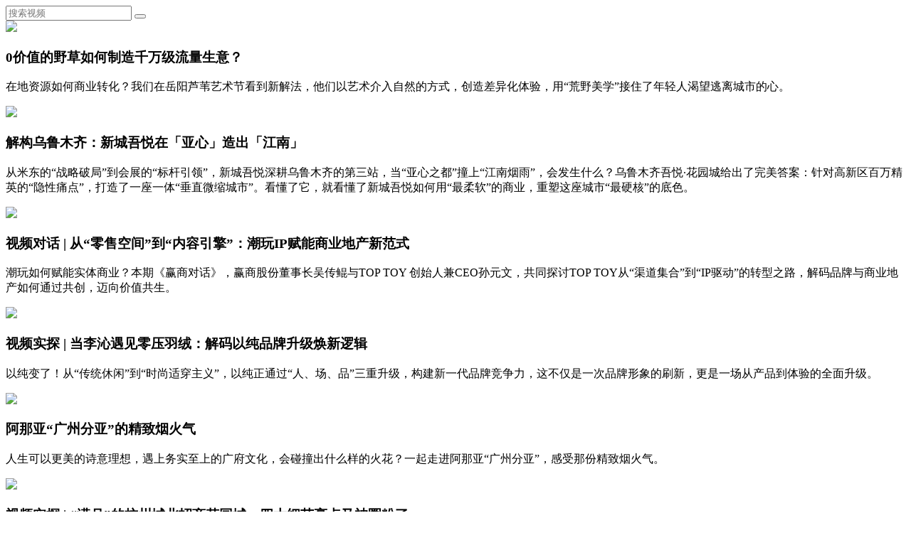

--- FILE ---
content_type: text/html; charset=utf-8
request_url: http://m.winshang.com/videoApplet/index.aspx?12_293
body_size: 3105
content:


<!DOCTYPE html>
<html lang="en">
<head>
<meta charset="utf-8">
<meta name="viewport" content="width=100%; initial-scale=1.0; maximum-scale=1.0; user-scalable=0;" />
<link href="css/style.css" rel="stylesheet">
<link href="css/slider.css" rel="stylesheet">
<script type="text/javascript" src="js/zepto.js"></script>
<script type="text/javascript" src="js/tabslider.js"></script>
<title>赢商视频</title>
</head>
<body>
<div class="container">
<div class="header">
<div class="search">
<input id="txtkey" type="search" placeholder="搜索视频">
<button type="submit" onclick="btnSel();"></button> 
    <script type="text/javascript">
        function btnSel() {
            if (document.getElementById("txtkey").value == "") {
                alert("请输入搜索关键字");
                return;
            }
            window.location.href = "columnvideo.aspx?key=" + encodeURI(document.getElementById("txtkey").value);
        }
    </script>
</div>
</div>    
<!---->
 <div class="recommend">
<!--   <h2>今日推荐</h2>-->

     <div>
                <div class="video-top">
                <a href="details.aspx?id=870">
                <div class="play_icon"><span></span></div> 
                <img src="https://m.winshang.com/Upload/wsimg/2026/1/20260113155518399_5cb78d6d769540428b1fdfc6c8e6d59a.png">  
                </div>
                </a> 
                <div class="video-bottom">
                <h3>0价值的野草如何制造千万级流量生意？</h3>
                <div class="video_lead">
                <p>在地资源如何商业转化？我们在岳阳芦苇艺术节看到新解法，他们以艺术介入自然的方式，创造差异化体验，用“荒野美学”接住了年轻人渴望逃离城市的心。</p></div>
                </div> 
                </div><div>
                <div class="video-top">
                <a href="details.aspx?id=869">
                <div class="play_icon"><span></span></div> 
                <img src="https://m.winshang.com/Upload/wsimg/2026/1/20260112172726945_da7f2cf3267043b6a27adb246140f937.png">  
                </div>
                </a> 
                <div class="video-bottom">
                <h3>解构乌鲁木齐：新城吾悦在「亚心」造出「江南」</h3>
                <div class="video_lead">
                <p>从米东的“战略破局”到会展的“标杆引领”，新城吾悦深耕乌鲁木齐的第三站，当“亚心之都”撞上“江南烟雨”，会发生什么？乌鲁木齐吾悦·花园城给出了完美答案：针对高新区百万精英的“隐性痛点”，打造了一座一体“垂直微缩城市”。看懂了它，就看懂了新城吾悦如何用“最柔软”的商业，重塑这座城市“最硬核”的底色。</p></div>
                </div> 
                </div><div>
                <div class="video-top">
                <a href="details.aspx?id=868">
                <div class="play_icon"><span></span></div> 
                <img src="https://m.winshang.com/Upload/wsimg/2026/1/20260109163822132_d6ccc80bd35f45c584d824abf0541dbc.png">  
                </div>
                </a> 
                <div class="video-bottom">
                <h3>视频对话 | 从“零售空间”到“内容引擎”：潮玩IP赋能商业地产新范式</h3>
                <div class="video_lead">
                <p>潮玩如何赋能实体商业？本期《赢商对话》，赢商股份董事长吴传鲲与TOP TOY 创始人兼CEO孙元文，共同探讨TOP TOY从“渠道集合”到“IP驱动”的转型之路，解码品牌与商业地产如何通过共创，迈向价值共生。</p></div>
                </div> 
                </div><div>
                <div class="video-top">
                <a href="details.aspx?id=867">
                <div class="play_icon"><span></span></div> 
                <img src="https://m.winshang.com/Upload/wsimg/2026/1/20260109102359507_7cb6b4b6ea2142a3846705528a67eac0.png">  
                </div>
                </a> 
                <div class="video-bottom">
                <h3>视频实探 | 当李沁遇见零压羽绒：解码以纯品牌升级焕新逻辑</h3>
                <div class="video_lead">
                <p>以纯变了！从“传统休闲”到“时尚适穿主义”，以纯正通过“人、场、品”三重升级，构建新一代品牌竞争力，这不仅是一次品牌形象的刷新，更是一场从产品到体验的全面升级。</p></div>
                </div> 
                </div><div>
                <div class="video-top">
                <a href="details.aspx?id=866">
                <div class="play_icon"><span></span></div> 
                <img src="https://m.winshang.com/Upload/wsimg/2026/1/20260108155030945_e9221d5af0db4250933dc8e16a89d1da.png">  
                </div>
                </a> 
                <div class="video-bottom">
                <h3>阿那亚“广州分亚”的精致烟火气</h3>
                <div class="video_lead">
                <p>人生可以更美的诗意理想，遇上务实至上的广府文化，会碰撞出什么样的火花？一起走进阿那亚“广州分亚”，感受那份精致烟火气。</p></div>
                </div> 
                </div><div>
                <div class="video-top">
                <a href="details.aspx?id=865">
                <div class="play_icon"><span></span></div> 
                <img src="https://m.winshang.com/Upload/wsimg/2026/1/20260108133637941_4faa9b8e47c2446dbfce3685f1e2d20c.png">  
                </div>
                </a> 
                <div class="video-bottom">
                <h3>视频实探 | “满月”的杭州城北招商花园城，四大细节亮点又被圈粉了</h3>
                <div class="video_lead">
                <p>截至目前，杭州首个XOD商业项目——城北招商花园城已开业满月。近期，赢商网前往实地探访，观察到项目四大亮点实力圈粉，你有什么看法？评论区一起聊聊吧！</p></div>
                </div> 
                </div><div>
                <div class="video-top">
                <a href="details.aspx?id=864">
                <div class="play_icon"><span></span></div> 
                <img src="https://m.winshang.com/Upload/wsimg/2026/1/20260107162326618_227b89021db343e097d48c277f6efbd5.png">  
                </div>
                </a> 
                <div class="video-bottom">
                <h3>视频实探 | 合景泰富商业资管2025超级合粉节：6城9项目FU气之旅</h3>
                <div class="video_lead">
                <p>合景泰富商业资管2025超级合粉节，联动治愈香气小怪兽FUFUSOUL，6城9项目FU气之旅完美谢幕。活动期间，合景泰富商业资管全国商业项目新增会员数同比提升21%，会员消费金额同比提升35%，会员消费人数同比提升38%，客流同比提升8%，销售持平微增。</p></div>
                </div> 
                </div><div>
                <div class="video-top">
                <a href="details.aspx?id=863">
                <div class="play_icon"><span></span></div> 
                <img src="https://m.winshang.com/Upload/wsimg/2026/1/20260106175308511_2277985c04c14fdbb32e4ee36813c882.png">  
                </div>
                </a> 
                <div class="video-bottom">
                <h3>澳门如何利用“情绪债务” 让人笑着花钱？</h3>
                <div class="video_lead">
                <p>澳门成功地将流量转化为消费，打折之余，更重要的，是营造宠溺式体验和服务，让游客心甘情愿花钱。这种“心理引流”模式，于高端商场而言，或许有参考意义。</p></div>
                </div> 
                </div>
     
     </div>
   <div class="nav">
      <ul>
          <li class="curr"><a href="index.aspx?43_174">推荐</a></li>
		  <li><a href="vlist.aspx?43_174">现场</a></li>
          <li><a href="list.aspx?43_174">栏目</a></li>
          <!--<li><a href="review.aspx?43_174">热评</a></li>-->
       </ul>
  </div>

</div> 

<script>
$(function(){
  app.TabSlider('#tabSlider3',{auto:true,type:'slide'}); 
})
</script>
<script src="//jscss.winshang.com/tjjs/m-stats.js" language="JavaScript"></script>
</body>
</html>